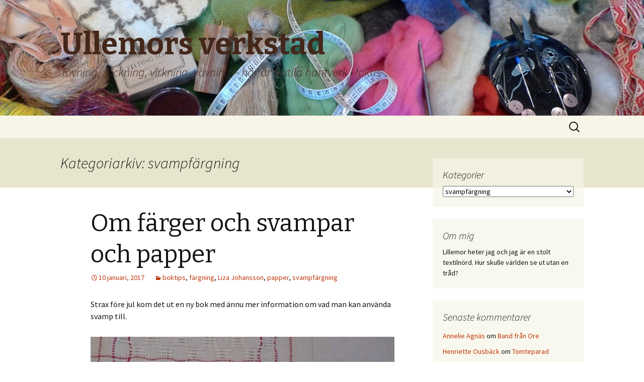

--- FILE ---
content_type: text/html; charset=UTF-8
request_url: http://ullemorsverkstad.se/category/svampfargning/page/2/
body_size: 12757
content:
<!DOCTYPE html>
<!--[if IE 7]>
<html class="ie ie7" lang="sv-SE">
<![endif]-->
<!--[if IE 8]>
<html class="ie ie8" lang="sv-SE">
<![endif]-->
<!--[if !(IE 7) & !(IE 8)]><!-->
<html lang="sv-SE">
<!--<![endif]-->
<head>
	<meta charset="UTF-8">
	<meta name="viewport" content="width=device-width">
	<title>svampfärgning | Ullemors verkstad | Sida 2</title>
	<link rel="profile" href="https://gmpg.org/xfn/11">
	<link rel="pingback" href="http://ullemorsverkstad.se/xmlrpc.php">
	<!--[if lt IE 9]>
	<script src="http://ullemorsverkstad.se/wp-content/themes/twentythirteen/js/html5.js?ver=3.7.0"></script>
	<![endif]-->
	<meta name='robots' content='max-image-preview:large' />
<link rel='dns-prefetch' href='//platform-api.sharethis.com' />
<link rel='dns-prefetch' href='//fonts.googleapis.com' />
<link rel='dns-prefetch' href='//s.w.org' />
<link href='https://fonts.gstatic.com' crossorigin rel='preconnect' />
<link rel="alternate" type="application/rss+xml" title="Ullemors verkstad &raquo; flöde" href="http://ullemorsverkstad.se/feed/" />
<link rel="alternate" type="application/rss+xml" title="Ullemors verkstad &raquo; kommentarsflöde" href="http://ullemorsverkstad.se/comments/feed/" />
<link rel="alternate" type="application/rss+xml" title="Ullemors verkstad &raquo; svampfärgning kategoriflöde" href="http://ullemorsverkstad.se/category/svampfargning/feed/" />
		<!-- This site uses the Google Analytics by ExactMetrics plugin v6.7.0 - Using Analytics tracking - https://www.exactmetrics.com/ -->
		<!-- Note: ExactMetrics is not currently configured on this site. The site owner needs to authenticate with Google Analytics in the ExactMetrics settings panel. -->
					<!-- No UA code set -->
				<!-- / Google Analytics by ExactMetrics -->
				<script>
			window._wpemojiSettings = {"baseUrl":"https:\/\/s.w.org\/images\/core\/emoji\/13.0.1\/72x72\/","ext":".png","svgUrl":"https:\/\/s.w.org\/images\/core\/emoji\/13.0.1\/svg\/","svgExt":".svg","source":{"concatemoji":"http:\/\/ullemorsverkstad.se\/wp-includes\/js\/wp-emoji-release.min.js?ver=5.7.14"}};
			!function(e,a,t){var n,r,o,i=a.createElement("canvas"),p=i.getContext&&i.getContext("2d");function s(e,t){var a=String.fromCharCode;p.clearRect(0,0,i.width,i.height),p.fillText(a.apply(this,e),0,0);e=i.toDataURL();return p.clearRect(0,0,i.width,i.height),p.fillText(a.apply(this,t),0,0),e===i.toDataURL()}function c(e){var t=a.createElement("script");t.src=e,t.defer=t.type="text/javascript",a.getElementsByTagName("head")[0].appendChild(t)}for(o=Array("flag","emoji"),t.supports={everything:!0,everythingExceptFlag:!0},r=0;r<o.length;r++)t.supports[o[r]]=function(e){if(!p||!p.fillText)return!1;switch(p.textBaseline="top",p.font="600 32px Arial",e){case"flag":return s([127987,65039,8205,9895,65039],[127987,65039,8203,9895,65039])?!1:!s([55356,56826,55356,56819],[55356,56826,8203,55356,56819])&&!s([55356,57332,56128,56423,56128,56418,56128,56421,56128,56430,56128,56423,56128,56447],[55356,57332,8203,56128,56423,8203,56128,56418,8203,56128,56421,8203,56128,56430,8203,56128,56423,8203,56128,56447]);case"emoji":return!s([55357,56424,8205,55356,57212],[55357,56424,8203,55356,57212])}return!1}(o[r]),t.supports.everything=t.supports.everything&&t.supports[o[r]],"flag"!==o[r]&&(t.supports.everythingExceptFlag=t.supports.everythingExceptFlag&&t.supports[o[r]]);t.supports.everythingExceptFlag=t.supports.everythingExceptFlag&&!t.supports.flag,t.DOMReady=!1,t.readyCallback=function(){t.DOMReady=!0},t.supports.everything||(n=function(){t.readyCallback()},a.addEventListener?(a.addEventListener("DOMContentLoaded",n,!1),e.addEventListener("load",n,!1)):(e.attachEvent("onload",n),a.attachEvent("onreadystatechange",function(){"complete"===a.readyState&&t.readyCallback()})),(n=t.source||{}).concatemoji?c(n.concatemoji):n.wpemoji&&n.twemoji&&(c(n.twemoji),c(n.wpemoji)))}(window,document,window._wpemojiSettings);
		</script>
		<style>
img.wp-smiley,
img.emoji {
	display: inline !important;
	border: none !important;
	box-shadow: none !important;
	height: 1em !important;
	width: 1em !important;
	margin: 0 .07em !important;
	vertical-align: -0.1em !important;
	background: none !important;
	padding: 0 !important;
}
</style>
	<link rel='stylesheet' id='wp-block-library-css'  href='http://ullemorsverkstad.se/wp-includes/css/dist/block-library/style.min.css?ver=5.7.14' media='all' />
<link rel='stylesheet' id='wp-block-library-theme-css'  href='http://ullemorsverkstad.se/wp-includes/css/dist/block-library/theme.min.css?ver=5.7.14' media='all' />
<link rel='stylesheet' id='twentythirteen-fonts-css'  href='https://fonts.googleapis.com/css?family=Source+Sans+Pro%3A300%2C400%2C700%2C300italic%2C400italic%2C700italic%7CBitter%3A400%2C700&#038;subset=latin%2Clatin-ext&#038;display=fallback' media='all' />
<link rel='stylesheet' id='genericons-css'  href='http://ullemorsverkstad.se/wp-content/themes/twentythirteen/genericons/genericons.css?ver=3.0.3' media='all' />
<link rel='stylesheet' id='twentythirteen-style-css'  href='http://ullemorsverkstad.se/wp-content/themes/twentythirteen/style.css?ver=20201208' media='all' />
<link rel='stylesheet' id='twentythirteen-block-style-css'  href='http://ullemorsverkstad.se/wp-content/themes/twentythirteen/css/blocks.css?ver=20190102' media='all' />
<!--[if lt IE 9]>
<link rel='stylesheet' id='twentythirteen-ie-css'  href='http://ullemorsverkstad.se/wp-content/themes/twentythirteen/css/ie.css?ver=20150214' media='all' />
<![endif]-->
<script src='http://ullemorsverkstad.se/wp-includes/js/jquery/jquery.min.js?ver=3.5.1' id='jquery-core-js'></script>
<script src='http://ullemorsverkstad.se/wp-includes/js/jquery/jquery-migrate.min.js?ver=3.3.2' id='jquery-migrate-js'></script>
<script src='//platform-api.sharethis.com/js/sharethis.js#product=ga&#038;property=5aad3a8ab338830013654dae' id='googleanalytics-platform-sharethis-js'></script>
<link rel="https://api.w.org/" href="http://ullemorsverkstad.se/wp-json/" /><link rel="alternate" type="application/json" href="http://ullemorsverkstad.se/wp-json/wp/v2/categories/215" /><link rel="EditURI" type="application/rsd+xml" title="RSD" href="http://ullemorsverkstad.se/xmlrpc.php?rsd" />
<link rel="wlwmanifest" type="application/wlwmanifest+xml" href="http://ullemorsverkstad.se/wp-includes/wlwmanifest.xml" /> 
<meta name="generator" content="WordPress 5.7.14" />
<style>.recentcomments a{display:inline !important;padding:0 !important;margin:0 !important;}</style><script>
(function() {
	(function (i, s, o, g, r, a, m) {
		i['GoogleAnalyticsObject'] = r;
		i[r] = i[r] || function () {
				(i[r].q = i[r].q || []).push(arguments)
			}, i[r].l = 1 * new Date();
		a = s.createElement(o),
			m = s.getElementsByTagName(o)[0];
		a.async = 1;
		a.src = g;
		m.parentNode.insertBefore(a, m)
	})(window, document, 'script', 'https://google-analytics.com/analytics.js', 'ga');

	ga('create', 'UA-43584120-1', 'auto');
			ga('send', 'pageview');
	})();
</script>
	<style type="text/css" id="twentythirteen-header-css">
		.site-header {
		background: url(http://ullemorsverkstad.se/wp-content/uploads/2013/08/cropped-P1020291.jpg) no-repeat scroll top;
		background-size: 1600px auto;
	}
	@media (max-width: 767px) {
		.site-header {
			background-size: 768px auto;
		}
	}
	@media (max-width: 359px) {
		.site-header {
			background-size: 360px auto;
		}
	}
				.site-title,
		.site-description {
			color: #44271a;
		}
		</style>
	</head>

<body class="archive paged category category-svampfargning category-215 wp-embed-responsive paged-2 category-paged-2 single-author sidebar">
		<div id="page" class="hfeed site">
		<header id="masthead" class="site-header" role="banner">
			<a class="home-link" href="http://ullemorsverkstad.se/" title="Ullemors verkstad" rel="home">
				<h1 class="site-title">Ullemors verkstad</h1>
				<h2 class="site-description">Tovning, stickning, virkning, vävning &#8211; här är textila hantverk i fokus</h2>
			</a>

			<div id="navbar" class="navbar">
				<nav id="site-navigation" class="navigation main-navigation" role="navigation">
					<button class="menu-toggle">Meny</button>
					<a class="screen-reader-text skip-link" href="#content" title="Hoppa till innehåll">Hoppa till innehåll</a>
					<div id="primary-menu" class="nav-menu"></div>
					<form role="search" method="get" class="search-form" action="http://ullemorsverkstad.se/">
				<label>
					<span class="screen-reader-text">Sök efter:</span>
					<input type="search" class="search-field" placeholder="Sök &hellip;" value="" name="s" />
				</label>
				<input type="submit" class="search-submit" value="Sök" />
			</form>				</nav><!-- #site-navigation -->
			</div><!-- #navbar -->
		</header><!-- #masthead -->

		<div id="main" class="site-main">

	<div id="primary" class="content-area">
		<div id="content" class="site-content" role="main">

					<header class="archive-header">
				<h1 class="archive-title">
				Kategoriarkiv: svampfärgning				</h1>

							</header><!-- .archive-header -->

							
<article id="post-1272" class="post-1272 post type-post status-publish format-standard hentry category-boktips category-fargning category-liza-johansson category-papper category-svampfargning">
	<header class="entry-header">
		
				<h1 class="entry-title">
			<a href="http://ullemorsverkstad.se/om-farger-och-svampar-och-papper/" rel="bookmark">Om färger och svampar och papper</a>
		</h1>
		
		<div class="entry-meta">
			<span class="date"><a href="http://ullemorsverkstad.se/om-farger-och-svampar-och-papper/" title="Permanent länk till Om färger och svampar och papper" rel="bookmark"><time class="entry-date" datetime="2017-01-10T12:35:20+01:00">10 januari, 2017</time></a></span><span class="categories-links"><a href="http://ullemorsverkstad.se/category/boktips/" rel="category tag">boktips</a>, <a href="http://ullemorsverkstad.se/category/fargning/" rel="category tag">färgning</a>, <a href="http://ullemorsverkstad.se/category/liza-johansson/" rel="category tag">Liza Johansson</a>, <a href="http://ullemorsverkstad.se/category/papper/" rel="category tag">papper</a>, <a href="http://ullemorsverkstad.se/category/svampfargning/" rel="category tag">svampfärgning</a></span><span class="author vcard"><a class="url fn n" href="http://ullemorsverkstad.se/author/ullemor/" title="Visa alla inlägg av Lillemor Larsson-Haga" rel="author">Lillemor Larsson-Haga</a></span>					</div><!-- .entry-meta -->
	</header><!-- .entry-header -->

		<div class="entry-content">
		<p>Strax före jul kom det ut en ny bok med ännu mer information om vad man kan använda svamp till.&nbsp;</p>
<p><a href="http://ullemorsverkstad.se/wp-content/uploads/2017/01/img_2100.jpg"><img loading="lazy" src="http://ullemorsverkstad.se/wp-content/uploads/2017/01/img_2100.jpg" alt="" width="818" height="960" class="alignnone size-full wp-image-1271" srcset="http://ullemorsverkstad.se/wp-content/uploads/2017/01/img_2100.jpg 818w, http://ullemorsverkstad.se/wp-content/uploads/2017/01/img_2100-256x300.jpg 256w, http://ullemorsverkstad.se/wp-content/uploads/2017/01/img_2100-768x901.jpg 768w" sizes="(max-width: 818px) 100vw, 818px" /></a><br />
Boken heter som synes Pigment &amp; papper av svamp och är skriven av Liza Johansson. Hon är svampkonsulent och konstnär vid sidan av sitt arbete som laboratorieassistent, om jag förstått saken rätt. Här redovisar Liza Johansson sina försök med att utvinna färgpigment ur svampar, och dessutom försöken med att omvandla vissa svampar till papper. Svamparnas värld är stor och till många delar ännu helt okänd, vilket väl beror på att så mycket av deras verksamhet sker i det fördolda, under markytan. Det som vi människor ser ute i markerna är ju enbart deras tillfälliga fruktkroppar. Under våra fötter arbetar svampens mycelier med hemlighetsfulla processer, omvandligar av ämnen till näring för dem och utvidgning av territorierna. &nbsp;</p>
<p>Färgning av garn berörs enbart i förbigående, och det finns ju annan litteratur som tar upp det ämnet. I första delen av boken visas, förutom bilder på de svampar som använts, flera metoder för att utvinna färgpigment ur svampen. Det visas också många exempel på hur pigmenten används och vilka härdigheter de har. Andra delen koncentrerar sig på de svampar, främst tickor, som kan användas till att göra papper av. Allt redovisas med många fina bilder, tydliga anvisningar och recept, så det är bara att sätta igång.&nbsp;</p>
<p>Hela boken genomsyras av upptäckarglädje och entusiasm. Man riktigt känna hur skogen doftar och riset prasslar när man böjer sig ner och gör sina fynd. Även de konstnärliga resultat som visas gör klart för läsaren att det finns en stor utvecklingspotential hos dessa organismer, som ju faktiskt är varken växter eller djur. Boken finns att köpa hos Adlibris, Bokus, CDON eller förlaget Vulkan. Och ja, jag rekommenderar den.&nbsp;</p>
	</div><!-- .entry-content -->
	
	<footer class="entry-meta">
					<div class="comments-link">
				<a href="http://ullemorsverkstad.se/om-farger-och-svampar-och-papper/#respond"><span class="leave-reply">Lämna en kommentar</span></a>			</div><!-- .comments-link -->
		
			</footer><!-- .entry-meta -->
</article><!-- #post -->
							
<article id="post-1223" class="post-1223 post type-post status-publish format-standard hentry category-svampfargning category-ticka category-ull">
	<header class="entry-header">
		
				<h1 class="entry-title">
			<a href="http://ullemorsverkstad.se/aventyr-med-ticka/" rel="bookmark">Äventyr med ticka</a>
		</h1>
		
		<div class="entry-meta">
			<span class="date"><a href="http://ullemorsverkstad.se/aventyr-med-ticka/" title="Permanent länk till Äventyr med ticka" rel="bookmark"><time class="entry-date" datetime="2016-09-29T16:49:54+02:00">29 september, 2016</time></a></span><span class="categories-links"><a href="http://ullemorsverkstad.se/category/svampfargning/" rel="category tag">svampfärgning</a>, <a href="http://ullemorsverkstad.se/category/ticka/" rel="category tag">ticka</a>, <a href="http://ullemorsverkstad.se/category/ull/" rel="category tag">Ull</a></span><span class="author vcard"><a class="url fn n" href="http://ullemorsverkstad.se/author/ullemor/" title="Visa alla inlägg av Lillemor Larsson-Haga" rel="author">Lillemor Larsson-Haga</a></span>					</div><!-- .entry-meta -->
	</header><!-- .entry-header -->

		<div class="entry-content">
		<p>Jag hade anledning att åka till norra Roslagen och där sprang jag på några tickor i gräset hos mina värdar. De växte på en gammal stubbe av ask.&nbsp;</p>
<p><a href="http://ullemorsverkstad.se/wp-content/uploads/2016/09/img_2012.jpg"><img loading="lazy" src="http://ullemorsverkstad.se/wp-content/uploads/2016/09/img_2012.jpg" alt="" width="959" height="696" class="alignnone size-full wp-image-1220" srcset="http://ullemorsverkstad.se/wp-content/uploads/2016/09/img_2012.jpg 959w, http://ullemorsverkstad.se/wp-content/uploads/2016/09/img_2012-300x218.jpg 300w, http://ullemorsverkstad.se/wp-content/uploads/2016/09/img_2012-768x557.jpg 768w" sizes="(max-width: 959px) 100vw, 959px" /></a></p>
<p>Min snälla värd tog till både yxa och såg för att kunna befria tickan från gamla hårda trärester. Jag har ingen aning om vad det var för sorts ticka. Kanske någon läsare kan identifiera? Men jag misstänkte att det kunde bli brun eller gul färg från den.&nbsp;</p>
<p>Väl hemma fördelade jag tickan i såna här bitar först, med tanke på köra den i matberedaren.&nbsp;</p>
<p><a href="http://ullemorsverkstad.se/wp-content/uploads/2016/09/img_2013.jpg"><img loading="lazy" src="http://ullemorsverkstad.se/wp-content/uploads/2016/09/img_2013.jpg" alt="" width="958" height="640" class="alignnone size-full wp-image-1221" srcset="http://ullemorsverkstad.se/wp-content/uploads/2016/09/img_2013.jpg 958w, http://ullemorsverkstad.se/wp-content/uploads/2016/09/img_2013-300x200.jpg 300w, http://ullemorsverkstad.se/wp-content/uploads/2016/09/img_2013-768x513.jpg 768w" sizes="(max-width: 958px) 100vw, 958px" /></a><br />
Men då dog den, apparaten. Totalt. Så jag fick sitta med sekatör och klippa upp den i bitar, samtidigt med tv-tittandet. Ungefär som att klippa i gummi. Det gick ganska bra, jag klippte mig i fingrarna två gånger bara.&nbsp;</p>
<p>Sedan gjorde jag som jag brukar, kokade ur de blötlagda smådelarna. Men jag la dem i en gammal strumpa först, för att inte få små mycket skräp i garnet. Jag färgade en stor härva grått garn och två småhärvor. Resultatet ses nedan.&nbsp;</p>
<p><a href="http://ullemorsverkstad.se/wp-content/uploads/2016/09/img_2014.jpg"><img loading="lazy" src="http://ullemorsverkstad.se/wp-content/uploads/2016/09/img_2014.jpg" alt="" width="546" height="640" class="alignnone size-full wp-image-1222" srcset="http://ullemorsverkstad.se/wp-content/uploads/2016/09/img_2014.jpg 546w, http://ullemorsverkstad.se/wp-content/uploads/2016/09/img_2014-256x300.jpg 256w" sizes="(max-width: 546px) 100vw, 546px" /></a><br />
Den grå härvan, som var betad enbart med alun, ligger underst. De små härvorna är betade med både alun och vinsten. Den övre är den färg som tickan gav, den undre är efterbehandlad med kopparskrotsvatten.&nbsp;</p>
<p>Så kan det gå, efter flera prövningar!&nbsp;</p>
	</div><!-- .entry-content -->
	
	<footer class="entry-meta">
					<div class="comments-link">
				<a href="http://ullemorsverkstad.se/aventyr-med-ticka/#comments">Visa alla 3 kommentarer</a>			</div><!-- .comments-link -->
		
			</footer><!-- .entry-meta -->
</article><!-- #post -->
			
					<nav class="navigation paging-navigation" role="navigation">
		<h1 class="screen-reader-text">Inläggsnavigering</h1>
		<div class="nav-links">

			
						<div class="nav-next"><a href="http://ullemorsverkstad.se/category/svampfargning/" >Nyare inlägg <span class="meta-nav">&rarr;</span></a></div>
			
		</div><!-- .nav-links -->
	</nav><!-- .navigation -->
		
		
		</div><!-- #content -->
	</div><!-- #primary -->

	<div id="tertiary" class="sidebar-container" role="complementary">
		<div class="sidebar-inner">
			<div class="widget-area">
				<aside id="categories-2" class="widget widget_categories"><h3 class="widget-title">Kategorier</h3><form action="http://ullemorsverkstad.se" method="get"><label class="screen-reader-text" for="cat">Kategorier</label><select  name='cat' id='cat' class='postform' >
	<option value='-1'>Välj kategori</option>
	<option class="level-0" value="339">6th Riga International Textile and Fiber Art Triennal</option>
	<option class="level-0" value="262">älggräs</option>
	<option class="level-0" value="307">Alice Lund Textilier</option>
	<option class="level-0" value="82">alpacka</option>
	<option class="level-0" value="122">anemon</option>
	<option class="level-0" value="303">Anita Swahn</option>
	<option class="level-0" value="241">Ann Ahlbom Sundqvist</option>
	<option class="level-0" value="254">Anna Sjons Nilsson</option>
	<option class="level-0" value="133">annatto</option>
	<option class="level-0" value="435">applikation</option>
	<option class="level-0" value="57">arashi</option>
	<option class="level-0" value="243">Artipelag</option>
	<option class="level-0" value="375">Ateljé Huskroken</option>
	<option class="level-0" value="50">återvinning</option>
	<option class="level-0" value="144">ättika</option>
	<option class="level-0" value="154">avokado</option>
	<option class="level-0" value="180">avtryck</option>
	<option class="level-0" value="415">Ayedin Ronaghi</option>
	<option class="level-0" value="98">bandgrind</option>
	<option class="level-0" value="77">bandvävning</option>
	<option class="level-0" value="208">batik</option>
	<option class="level-0" value="191">Båvens Spinnhus AB</option>
	<option class="level-0" value="47">bereda ylletyg</option>
	<option class="level-0" value="92">Bergianska</option>
	<option class="level-0" value="328">Bettina Wingolf</option>
	<option class="level-0" value="125">bildvävning</option>
	<option class="level-0" value="249">björk</option>
	<option class="level-0" value="175">Björkaskelut</option>
	<option class="level-0" value="214">björklöv</option>
	<option class="level-0" value="441">blå bresilja</option>
	<option class="level-0" value="70">blåtryck</option>
	<option class="level-0" value="140">blodamarant</option>
	<option class="level-0" value="287">böcker</option>
	<option class="level-0" value="359">bogolanfini</option>
	<option class="level-0" value="55">boktips</option>
	<option class="level-0" value="59">bomull</option>
	<option class="level-0" value="427">bomullstyg</option>
	<option class="level-0" value="76">brickband</option>
	<option class="level-0" value="279">Brita Been</option>
	<option class="level-0" value="416">Britta Marakatt-Labba</option>
	<option class="level-0" value="24">Broderat</option>
	<option class="level-0" value="66">broderi</option>
	<option class="level-0" value="112">brudvantar</option>
	<option class="level-0" value="398">Brunskogs hembygdsgård</option>
	<option class="level-0" value="219">buddleia</option>
	<option class="level-0" value="91">bundet broderi</option>
	<option class="level-0" value="257">Camilla C Hickman</option>
	<option class="level-0" value="240">Camilla Skorup</option>
	<option class="level-0" value="388">Celia B Dackenberg</option>
	<option class="level-0" value="248">Charles Rennie Mackintosh</option>
	<option class="level-0" value="352">Christine Sawyer</option>
	<option class="level-0" value="184">clementinskal</option>
	<option class="level-0" value="101">craftivism</option>
	<option class="level-0" value="308">Dalarnas Museum</option>
	<option class="level-0" value="391">delsbotröjor</option>
	<option class="level-0" value="354">den runda filten</option>
	<option class="level-0" value="99">DIY</option>
	<option class="level-0" value="387">docka</option>
	<option class="level-0" value="253">Douglas Luhanko</option>
	<option class="level-0" value="440">duk</option>
	<option class="level-0" value="365">easypiece</option>
	<option class="level-0" value="111">eco-print</option>
	<option class="level-0" value="338">efterbad</option>
	<option class="level-0" value="348">Egla Ganda Bogdanié</option>
	<option class="level-0" value="368">ekollon</option>
	<option class="level-0" value="258">Elisabet Jansson</option>
	<option class="level-0" value="298">Elizabet Christiansson</option>
	<option class="level-0" value="195">elkabel</option>
	<option class="level-0" value="115">entrelac</option>
	<option class="level-0" value="256">Erik Torstensson</option>
	<option class="level-0" value="344">Erika Pedak</option>
	<option class="level-0" value="295">estniskt mönster</option>
	<option class="level-0" value="107">eukalyptus</option>
	<option class="level-0" value="238">Eva Ek-Schaeffer</option>
	<option class="level-0" value="271">Faig Ahmed</option>
	<option class="level-0" value="68">får</option>
	<option class="level-0" value="80">fårfesten i Kil</option>
	<option class="level-0" value="268">Färgargården</option>
	<option class="level-0" value="337">färgkulla</option>
	<option class="level-0" value="6">färgning</option>
	<option class="level-0" value="419">färgreseda</option>
	<option class="level-0" value="319">färgväxter</option>
	<option class="level-0" value="176">Feltro</option>
	<option class="level-0" value="204">fiber art</option>
	<option class="level-0" value="309">Fiber Space Gallery</option>
	<option class="level-0" value="372">Fiberspace Gallery</option>
	<option class="level-0" value="192">fibrer</option>
	<option class="level-0" value="51">filt</option>
	<option class="level-0" value="2">Filtning</option>
	<option class="level-0" value="61">filtning</option>
	<option class="level-0" value="274">fjällig taggsvamp</option>
	<option class="level-0" value="412">flossa</option>
	<option class="level-0" value="423">folkdräkt</option>
	<option class="level-0" value="186">folkkonst</option>
	<option class="level-0" value="237">frivirkning</option>
	<option class="level-0" value="169">galleri</option>
	<option class="level-0" value="396">Gammelstan</option>
	<option class="level-0" value="399">Gammelvala</option>
	<option class="level-0" value="196">Garde Robe</option>
	<option class="level-0" value="382">garnaktivism</option>
	<option class="level-0" value="100">gerillaslöjd</option>
	<option class="level-0" value="246">Glasgow</option>
	<option class="level-0" value="411">gobeläng</option>
	<option class="level-0" value="321">Godegårds säteri</option>
	<option class="level-0" value="121">granatäpple</option>
	<option class="level-0" value="165">granris</option>
	<option class="level-0" value="132">gräslök</option>
	<option class="level-0" value="95">gullris</option>
	<option class="level-0" value="239">Gunilla Nillan Holmgren</option>
	<option class="level-0" value="129">gurkmeja</option>
	<option class="level-0" value="401">halm</option>
	<option class="level-0" value="402">halmkrona</option>
	<option class="level-0" value="96">halsband</option>
	<option class="level-0" value="83">halsduk</option>
	<option class="level-0" value="356">hampa</option>
	<option class="level-0" value="294">hampagarn</option>
	<option class="level-0" value="374">handsytt</option>
	<option class="level-0" value="288">handväska</option>
	<option class="level-0" value="425">handvävt</option>
	<option class="level-0" value="363">Hannah Bass Needlepoint</option>
	<option class="level-0" value="276">hapa-zome</option>
	<option class="level-0" value="126">Harrania</option>
	<option class="level-0" value="118">hattar</option>
	<option class="level-0" value="306">Helena Hernmarck</option>
	<option class="level-0" value="207">Helene Hortlund</option>
	<option class="level-0" value="223">Hélène Magnússon</option>
	<option class="level-0" value="397">hembygdsgård</option>
	<option class="level-0" value="167">hemslöjd</option>
	<option class="level-0" value="439">Henriette Ousbäck</option>
	<option class="level-0" value="102">hönsestrick</option>
	<option class="level-0" value="353">Hsien Jung Hsieh</option>
	<option class="level-0" value="385">HV galleri</option>
	<option class="level-0" value="316">Ida Wessel</option>
	<option class="level-0" value="226">ikat</option>
	<option class="level-0" value="67">indigo</option>
	<option class="level-0" value="297">Ingela Friedner</option>
	<option class="level-0" value="343">Ingrida Suna</option>
	<option class="level-0" value="413">inplock</option>
	<option class="level-0" value="369">inspiration</option>
	<option class="level-0" value="275">japansk indigo</option>
	<option class="level-0" value="123">järn</option>
	<option class="level-0" value="350">Jennie McMillen</option>
	<option class="level-0" value="69">Jokkmokk</option>
	<option class="level-0" value="342">Jon EriC Riis</option>
	<option class="level-0" value="437">julduk</option>
	<option class="level-0" value="380">Just Africa</option>
	<option class="level-0" value="361">Just Afrika</option>
	<option class="level-0" value="282">Kadi Pajupuu</option>
	<option class="level-0" value="264">kaffeduk</option>
	<option class="level-0" value="255">Kajsa Forsberg</option>
	<option class="level-0" value="220">kallfärgning</option>
	<option class="level-0" value="225">kanadensiskt gullris</option>
	<option class="level-0" value="313">Karolina Keyzer</option>
	<option class="level-0" value="434">kasai velvet</option>
	<option class="level-0" value="314">Katarina Brieditis</option>
	<option class="level-0" value="310">Katarina Evans</option>
	<option class="level-0" value="392">Katarina Jönsson Norling</option>
	<option class="level-0" value="318">Katja Pettersson</option>
	<option class="level-0" value="336">kermesbär</option>
	<option class="level-0" value="320">Kerstin Ljungqvist</option>
	<option class="level-0" value="252">Kerstin Neumüller</option>
	<option class="level-0" value="88">Kiasma</option>
	<option class="level-0" value="156">kimono</option>
	<option class="level-0" value="200">kirskål</option>
	<option class="level-0" value="90">kläder</option>
	<option class="level-0" value="75">knappar</option>
	<option class="level-0" value="267">knutsöm</option>
	<option class="level-0" value="158">konst</option>
	<option class="level-0" value="114">kontstickning</option>
	<option class="level-0" value="134">koppar</option>
	<option class="level-0" value="194">korg</option>
	<option class="level-0" value="293">korgflätning</option>
	<option class="level-0" value="245">korsstygn</option>
	<option class="level-0" value="85">koschenill</option>
	<option class="level-0" value="38">krapp</option>
	<option class="level-0" value="373">Kristina Skantze</option>
	<option class="level-0" value="30">krokning</option>
	<option class="level-0" value="54">kumo</option>
	<option class="level-0" value="63">kurser</option>
	<option class="level-0" value="56">kypfärg</option>
	<option class="level-0" value="78">lagning</option>
	<option class="level-0" value="235">lappat och lagat</option>
	<option class="level-0" value="426">lappteknik</option>
	<option class="level-0" value="244">Lars Wallin</option>
	<option class="level-0" value="65">lästips</option>
	<option class="level-0" value="331">Lata pigan</option>
	<option class="level-0" value="414">lavfärgning</option>
	<option class="level-0" value="259">Lena Hellström</option>
	<option class="level-0" value="229">lera</option>
	<option class="level-0" value="60">levafix</option>
	<option class="level-0" value="417">Leyun Wang</option>
	<option class="level-0" value="222">lila morot</option>
	<option class="level-0" value="89">Liljevalchs</option>
	<option class="level-0" value="430">Limmodesign</option>
	<option class="level-0" value="347">Lina Jonikè</option>
	<option class="level-0" value="203">lingarn</option>
	<option class="level-0" value="418">Linnéa Sjöberg</option>
	<option class="level-0" value="421">linnetyg</option>
	<option class="level-0" value="199">Linodlarföreningen Fransåker</option>
	<option class="level-0" value="182">linoleumtryck</option>
	<option class="level-0" value="261">Lisa Brunnegård</option>
	<option class="level-0" value="174">Lisa Johansson</option>
	<option class="level-0" value="433">Lisa Karlsson</option>
	<option class="level-0" value="224">Liza Johansson</option>
	<option class="level-0" value="113">lökskal</option>
	<option class="level-0" value="106">London</option>
	<option class="level-0" value="131">lönn</option>
	<option class="level-0" value="34">loppis</option>
	<option class="level-0" value="211">Lotta Helleberg</option>
	<option class="level-0" value="340">Magdalena Abakanowicz</option>
	<option class="level-0" value="170">makramé</option>
	<option class="level-0" value="330">Målhammar</option>
	<option class="level-0" value="263">malört</option>
	<option class="level-0" value="173">mamma Astrup</option>
	<option class="level-0" value="436">Manne Dahlstedt</option>
	<option class="level-0" value="247">Margaret MacDonald Mackintosh</option>
	<option class="level-0" value="383">Maria Yvell</option>
	<option class="level-0" value="407">Marie Teike</option>
	<option class="level-0" value="104">marknad</option>
	<option class="level-0" value="409">Märta Måås Fjetterström</option>
	<option class="level-0" value="135">maskinstickning</option>
	<option class="level-0" value="5">Material</option>
	<option class="level-0" value="278">Matilda Dominique</option>
	<option class="level-0" value="52">mattor</option>
	<option class="level-0" value="202">mattram</option>
	<option class="level-0" value="189">mattrasor</option>
	<option class="level-0" value="301">Maya Kessler</option>
	<option class="level-0" value="300">Mia Idar</option>
	<option class="level-0" value="260">Mia Olsson</option>
	<option class="level-0" value="376">mikrougnsfärgning</option>
	<option class="level-0" value="393">Mitsue</option>
	<option class="level-0" value="171">molas</option>
	<option class="level-0" value="280">Monica Hallén</option>
	<option class="level-0" value="212">Monika Langwe</option>
	<option class="level-0" value="172">mönsterstickning</option>
	<option class="level-0" value="183">Monthly makers</option>
	<option class="level-0" value="86">morotsblast</option>
	<option class="level-0" value="179">moss-stickning</option>
	<option class="level-0" value="232">mössa</option>
	<option class="level-0" value="429">mössor</option>
	<option class="level-0" value="360">mud cloth</option>
	<option class="level-0" value="272">muddar</option>
	<option class="level-0" value="20">museum</option>
	<option class="level-0" value="284">Mylla Ek</option>
	<option class="level-0" value="79">nålbindning</option>
	<option class="level-0" value="110">nåltovning</option>
	<option class="level-0" value="351">Naomi Vanjiku-Gakunga</option>
	<option class="level-0" value="273">narrkantarell</option>
	<option class="level-0" value="326">nässla</option>
	<option class="level-0" value="408">naturliga färger</option>
	<option class="level-0" value="109">navajovävning</option>
	<option class="level-0" value="119">näverstickning</option>
	<option class="level-0" value="266">öglestygn</option>
	<option class="level-0" value="1">Okategoriserade</option>
	<option class="level-0" value="206">OLEK</option>
	<option class="level-0" value="138">oreband</option>
	<option class="level-0" value="424">oredräkt</option>
	<option class="level-0" value="422">örngott</option>
	<option class="level-0" value="270">Överhogdalstapeten</option>
	<option class="level-0" value="74">pälsbälte</option>
	<option class="level-0" value="159">papper</option>
	<option class="level-0" value="190">paradisäppelträd</option>
	<option class="level-0" value="213">pärlor</option>
	<option class="level-0" value="221">pastareservage</option>
	<option class="level-0" value="403">Per Backman</option>
	<option class="level-0" value="362">petit points</option>
	<option class="level-0" value="366">Petra Holmberg</option>
	<option class="level-0" value="281">Pia Eldin-Lindstén</option>
	<option class="level-0" value="389">Pilgrimstapen</option>
	<option class="level-0" value="71">plattsöm</option>
	<option class="level-0" value="136">poncho</option>
	<option class="level-0" value="370">Postmuseum</option>
	<option class="level-0" value="108">rabarber</option>
	<option class="level-0" value="329">rabarberfrö</option>
	<option class="level-0" value="201">rätstickning</option>
	<option class="level-0" value="364">reflex</option>
	<option class="level-0" value="285">Reiko Sudo</option>
	<option class="level-0" value="290">rep</option>
	<option class="level-0" value="355">reparbete</option>
	<option class="level-0" value="394">repslagning</option>
	<option class="level-0" value="22">Resor</option>
	<option class="level-0" value="286">Rita Parniczky</option>
	<option class="level-0" value="128">rödkål</option>
	<option class="level-0" value="410">rölakan</option>
	<option class="level-0" value="333">rölleka</option>
	<option class="level-0" value="357">rosenmatta</option>
	<option class="level-0" value="142">safflor</option>
	<option class="level-0" value="210">saga</option>
	<option class="level-0" value="299">Sara Casten Carlberg</option>
	<option class="level-0" value="317">Sara Teleman</option>
	<option class="level-0" value="251">sashiko</option>
	<option class="level-0" value="137">Sätergläntan</option>
	<option class="level-0" value="349">Severija Incirauskaite-Krauneviciene</option>
	<option class="level-0" value="341">Sheila Hicks</option>
	<option class="level-0" value="40">shibori</option>
	<option class="level-0" value="39">siden</option>
	<option class="level-0" value="420">silke</option>
	<option class="level-0" value="228">silver</option>
	<option class="level-0" value="395">sisal</option>
	<option class="level-0" value="116">sjal</option>
	<option class="level-0" value="289">sjömaning</option>
	<option class="level-0" value="87">Skansen</option>
	<option class="level-0" value="371">Skapande broderi</option>
	<option class="level-0" value="296">skarvsöm</option>
	<option class="level-0" value="143">skräppa</option>
	<option class="level-0" value="242">skulptur</option>
	<option class="level-0" value="36">slända</option>
	<option class="level-0" value="367">slowcreations</option>
	<option class="level-0" value="269">snärjväv</option>
	<option class="level-0" value="250">snideri</option>
	<option class="level-0" value="334">sock blanket</option>
	<option class="level-0" value="335">socklapp</option>
	<option class="level-0" value="162">sockor</option>
	<option class="level-0" value="161">socktober</option>
	<option class="level-0" value="93">solfärgning</option>
	<option class="level-0" value="209">sömnad</option>
	<option class="level-0" value="187">Sonia Brandes</option>
	<option class="level-0" value="198">Sörmlands läns museum</option>
	<option class="level-0" value="404">Sörmlands museum</option>
	<option class="level-0" value="16">spinneri</option>
	<option class="level-0" value="35">spinning</option>
	<option class="level-0" value="19">spinning jack</option>
	<option class="level-0" value="42">stickbok</option>
	<option class="level-0" value="44">stickhistoria</option>
	<option class="level-0" value="3">Stickning</option>
	<option class="level-0" value="62">stickning</option>
	<option class="level-0" value="265">stjälkstygn</option>
	<option class="level-0" value="94">stockros</option>
	<option class="level-0" value="215" selected="selected">svampfärgning</option>
	<option class="level-0" value="193">svärmors tunga</option>
	<option class="level-0" value="130">svartris</option>
	<option class="level-0" value="431">svartstick</option>
	<option class="level-0" value="322">Svenskt porslinsmuseum</option>
	<option class="level-0" value="105">sybehör</option>
	<option class="level-0" value="97">symaskin</option>
	<option class="level-0" value="312">Synnöve Mork</option>
	<option class="level-0" value="377">syntetfärg</option>
	<option class="level-0" value="178">syrafärger</option>
	<option class="level-0" value="400">sytt</option>
	<option class="level-0" value="327">tagel</option>
	<option class="level-0" value="141">tagetes</option>
	<option class="level-0" value="406">Takao Momiyama</option>
	<option class="level-0" value="168">Tallinn</option>
	<option class="level-0" value="305">Tant Kofta</option>
	<option class="level-0" value="345">Tatjana Aleksandra</option>
	<option class="level-0" value="124">te</option>
	<option class="level-0" value="332">Teda Art Project</option>
	<option class="level-0" value="160">textil intarsia</option>
	<option class="level-0" value="230">textila redskap</option>
	<option class="level-0" value="84">textilhistoria</option>
	<option class="level-0" value="117">textilkonst</option>
	<option class="level-0" value="64">textillänkar</option>
	<option class="level-0" value="323">Textilmuseum Tant Vanja</option>
	<option class="level-0" value="358">The Knitting &amp; Stiching Show</option>
	<option class="level-0" value="216">ticka</option>
	<option class="level-0" value="41">tie-and-dye</option>
	<option class="level-0" value="139">tigeröga</option>
	<option class="level-0" value="302">Tomas Robefelt</option>
	<option class="level-0" value="438">tomtar</option>
	<option class="level-0" value="197">Torekällberget</option>
	<option class="level-0" value="81">tovning</option>
	<option class="level-0" value="188">trä</option>
	<option class="level-0" value="227">trådar</option>
	<option class="level-0" value="291">tränsning</option>
	<option class="level-0" value="283">trasmatta</option>
	<option class="level-0" value="166">tröja</option>
	<option class="level-0" value="217">tubsockor</option>
	<option class="level-0" value="432">tupphalskläde</option>
	<option class="level-0" value="185">turkisk slända</option>
	<option class="level-0" value="164">tuskaft</option>
	<option class="level-0" value="120">tvätt</option>
	<option class="level-0" value="103">tyg</option>
	<option class="level-0" value="325">tygprover</option>
	<option class="level-0" value="181">tygtryck</option>
	<option class="level-0" value="384">tyllbroderi</option>
	<option class="level-0" value="4">Ull</option>
	<option class="level-0" value="45">ull</option>
	<option class="level-0" value="236">ullgarn</option>
	<option class="level-0" value="315">Ulrika Mårtensson</option>
	<option class="level-0" value="386">Upplandsmuseet</option>
	<option class="level-0" value="390">Utmarksmuseet</option>
	<option class="level-0" value="53">utställning</option>
	<option class="level-0" value="46">vadmal</option>
	<option class="level-0" value="233">Vålbergsgarn</option>
	<option class="level-0" value="234">valkning</option>
	<option class="level-0" value="292">valknop</option>
	<option class="level-0" value="304">valnötsblad</option>
	<option class="level-0" value="177">valnötsskal</option>
	<option class="level-0" value="231">vantar</option>
	<option class="level-0" value="72">vargskinnspäls</option>
	<option class="level-0" value="163">varptyngd vävstol</option>
	<option class="level-0" value="157">vass</option>
	<option class="level-0" value="49">vau</option>
	<option class="level-0" value="18">väveri</option>
	<option class="level-0" value="378">vävkurs</option>
	<option class="level-0" value="277">Vävmässa 2017</option>
	<option class="level-0" value="48">vävning</option>
	<option class="level-0" value="381">vävning från Sierra Leone</option>
	<option class="level-0" value="379">vävpärm</option>
	<option class="level-0" value="73">vävsöm</option>
	<option class="level-0" value="17">vävstol</option>
	<option class="level-0" value="152">växtfärgning</option>
	<option class="level-0" value="37">vejde</option>
	<option class="level-0" value="205">Verket</option>
	<option class="level-0" value="405">Veronika Richterová</option>
	<option class="level-0" value="23">Vintagestickning</option>
	<option class="level-0" value="346">Virginija Kirveliene</option>
	<option class="level-0" value="29">virkning</option>
	<option class="level-0" value="15">Wales</option>
	<option class="level-0" value="218">Wålstedts Textilverkstad</option>
	<option class="level-0" value="311">Wanja Djanaieff</option>
	<option class="level-0" value="32">wonderwoolwales</option>
	<option class="level-0" value="324">yllebroderi</option>
	<option class="level-0" value="428">ylletyg</option>
	<option class="level-0" value="58">yoko chiri</option>
</select>
</form>
<script>
/* <![CDATA[ */
(function() {
	var dropdown = document.getElementById( "cat" );
	function onCatChange() {
		if ( dropdown.options[ dropdown.selectedIndex ].value > 0 ) {
			dropdown.parentNode.submit();
		}
	}
	dropdown.onchange = onCatChange;
})();
/* ]]> */
</script>

			</aside><aside id="text-2" class="widget widget_text"><h3 class="widget-title">Om mig</h3>			<div class="textwidget">Lillemor heter jag och jag är en stolt textilnörd. Hur skulle världen se ut utan en tråd? </div>
		</aside><aside id="recent-comments-2" class="widget widget_recent_comments"><h3 class="widget-title">Senaste kommentarer</h3><nav role="navigation" aria-label="Senaste kommentarer"><ul id="recentcomments"><li class="recentcomments"><span class="comment-author-link"><a href='http://gmail..com' rel='external nofollow ugc' class='url'>Annelie Agnäs</a></span> om <a href="http://ullemorsverkstad.se/band-fran-ore/#comment-3414">Band från Ore</a></li><li class="recentcomments"><span class="comment-author-link"><a href='http://henrietteousback.com' rel='external nofollow ugc' class='url'>Henriette Ousbäck</a></span> om <a href="http://ullemorsverkstad.se/tomteparad/#comment-2277">Tomteparad</a></li><li class="recentcomments"><span class="comment-author-link">Anna</span> om <a href="http://ullemorsverkstad.se/farga-ullgarn-med-rodkal/#comment-2177">Färga ullgarn med rödkål</a></li><li class="recentcomments"><span class="comment-author-link"><a href='http://www.ullemorsverkstad.se' rel='external nofollow ugc' class='url'>Lillemor Larsson-Haga</a></span> om <a href="http://ullemorsverkstad.se/band-fran-ore/#comment-2173">Band från Ore</a></li><li class="recentcomments"><span class="comment-author-link"><a href='https://www.nivito.se' rel='external nofollow ugc' class='url'>svart tvålpump</a></span> om <a href="http://ullemorsverkstad.se/farga-med-bla-bresilja/#comment-2141">Färga med blå bresilja</a></li></ul></nav></aside><aside id="search-2" class="widget widget_search"><h3 class="widget-title">Sök i bloggen</h3><form role="search" method="get" class="search-form" action="http://ullemorsverkstad.se/">
				<label>
					<span class="screen-reader-text">Sök efter:</span>
					<input type="search" class="search-field" placeholder="Sök &hellip;" value="" name="s" />
				</label>
				<input type="submit" class="search-submit" value="Sök" />
			</form></aside><aside id="text-4" class="widget widget_text">			<div class="textwidget"><a href="http://wovember.com" target="_Blank" rel="noopener"><img src="http://ullemorsverkstad.se/wp-content/uploads/2014/11/wovemberbutton.jpg"></a></div>
		</aside><aside id="custom_html-2" class="widget_text widget widget_custom_html"><h3 class="widget-title">Bloggar jag läser</h3><div class="textwidget custom-html-widget"><ul>
<li><a href="http://mariasgarnhandelser.blogspot.se" target="_blank" rel="noopener">Marias garnhändelser</a></li>

<li><a href="http://varmlandsfar.se/" target="_blank" rel="noopener">Värmlandsfår</a></li>

<li><a href="https://mormorhadestil.se/" target="_blank" rel="noopener">Mormor hade stil</a></li>

<li><a href="http://kerstinlofgren.blogspot.se" target="_blank" rel="noopener">Där framme i Ölserud</a></li>

<li><a href="http://katedaviesdesigns.com" target="_blank" rel="noopener">Kate Davies designs</a></li>

<li><a href="http://textilepractice.wordpress.com" target="_blank" rel="noopener">Textile practice</a></li>

<li><a href="http://meningsbyggnad.wordpress.com" target="_blank" rel="noopener">Marias meningsbyggnad</a></li>

<li><a href="http://textilainslag.wordpress.com" target="_blank" rel="noopener">Textila inslag</a></li>

<li><a href="http://knitting-and-so-on.blogspot.se" target="_blank" rel="noopener">Knitting and so on</a></li>

<li><a href="http://mittuniversum.wordpress.com" target="_blank" rel="noopener">Mitt universum</a></li>

<li><a href="http://faleartut.blogspot.se" target="_blank" rel="noopener">Fale artut</a></li>

<li><a href="http://www.yarnharlot.ca/blog" target="_blank" rel="noopener">yarnharlot</a></li>

<li><a href="http://www.ganseys.com" target="_blank" rel="noopener">Gansey Nation</a></li>

</ul></div></aside><aside id="archives-2" class="widget widget_archive"><h3 class="widget-title">Arkiv</h3><nav role="navigation" aria-label="Arkiv">
			<ul>
					<li><a href='http://ullemorsverkstad.se/2021/01/'>januari 2021</a></li>
	<li><a href='http://ullemorsverkstad.se/2020/12/'>december 2020</a></li>
	<li><a href='http://ullemorsverkstad.se/2020/11/'>november 2020</a></li>
	<li><a href='http://ullemorsverkstad.se/2020/10/'>oktober 2020</a></li>
	<li><a href='http://ullemorsverkstad.se/2020/09/'>september 2020</a></li>
	<li><a href='http://ullemorsverkstad.se/2020/07/'>juli 2020</a></li>
	<li><a href='http://ullemorsverkstad.se/2020/06/'>juni 2020</a></li>
	<li><a href='http://ullemorsverkstad.se/2020/05/'>maj 2020</a></li>
	<li><a href='http://ullemorsverkstad.se/2020/04/'>april 2020</a></li>
	<li><a href='http://ullemorsverkstad.se/2020/03/'>mars 2020</a></li>
	<li><a href='http://ullemorsverkstad.se/2020/02/'>februari 2020</a></li>
	<li><a href='http://ullemorsverkstad.se/2020/01/'>januari 2020</a></li>
	<li><a href='http://ullemorsverkstad.se/2019/12/'>december 2019</a></li>
	<li><a href='http://ullemorsverkstad.se/2019/11/'>november 2019</a></li>
	<li><a href='http://ullemorsverkstad.se/2019/10/'>oktober 2019</a></li>
	<li><a href='http://ullemorsverkstad.se/2019/09/'>september 2019</a></li>
	<li><a href='http://ullemorsverkstad.se/2019/08/'>augusti 2019</a></li>
	<li><a href='http://ullemorsverkstad.se/2019/07/'>juli 2019</a></li>
	<li><a href='http://ullemorsverkstad.se/2019/06/'>juni 2019</a></li>
	<li><a href='http://ullemorsverkstad.se/2019/05/'>maj 2019</a></li>
	<li><a href='http://ullemorsverkstad.se/2019/04/'>april 2019</a></li>
	<li><a href='http://ullemorsverkstad.se/2019/03/'>mars 2019</a></li>
	<li><a href='http://ullemorsverkstad.se/2019/02/'>februari 2019</a></li>
	<li><a href='http://ullemorsverkstad.se/2019/01/'>januari 2019</a></li>
	<li><a href='http://ullemorsverkstad.se/2018/11/'>november 2018</a></li>
	<li><a href='http://ullemorsverkstad.se/2018/10/'>oktober 2018</a></li>
	<li><a href='http://ullemorsverkstad.se/2018/09/'>september 2018</a></li>
	<li><a href='http://ullemorsverkstad.se/2018/08/'>augusti 2018</a></li>
	<li><a href='http://ullemorsverkstad.se/2018/07/'>juli 2018</a></li>
	<li><a href='http://ullemorsverkstad.se/2018/06/'>juni 2018</a></li>
	<li><a href='http://ullemorsverkstad.se/2018/05/'>maj 2018</a></li>
	<li><a href='http://ullemorsverkstad.se/2018/04/'>april 2018</a></li>
	<li><a href='http://ullemorsverkstad.se/2018/03/'>mars 2018</a></li>
	<li><a href='http://ullemorsverkstad.se/2018/02/'>februari 2018</a></li>
	<li><a href='http://ullemorsverkstad.se/2018/01/'>januari 2018</a></li>
	<li><a href='http://ullemorsverkstad.se/2017/11/'>november 2017</a></li>
	<li><a href='http://ullemorsverkstad.se/2017/10/'>oktober 2017</a></li>
	<li><a href='http://ullemorsverkstad.se/2017/09/'>september 2017</a></li>
	<li><a href='http://ullemorsverkstad.se/2017/08/'>augusti 2017</a></li>
	<li><a href='http://ullemorsverkstad.se/2017/07/'>juli 2017</a></li>
	<li><a href='http://ullemorsverkstad.se/2017/04/'>april 2017</a></li>
	<li><a href='http://ullemorsverkstad.se/2017/03/'>mars 2017</a></li>
	<li><a href='http://ullemorsverkstad.se/2017/02/'>februari 2017</a></li>
	<li><a href='http://ullemorsverkstad.se/2017/01/'>januari 2017</a></li>
	<li><a href='http://ullemorsverkstad.se/2016/12/'>december 2016</a></li>
	<li><a href='http://ullemorsverkstad.se/2016/11/'>november 2016</a></li>
	<li><a href='http://ullemorsverkstad.se/2016/10/'>oktober 2016</a></li>
	<li><a href='http://ullemorsverkstad.se/2016/09/'>september 2016</a></li>
	<li><a href='http://ullemorsverkstad.se/2016/08/'>augusti 2016</a></li>
	<li><a href='http://ullemorsverkstad.se/2016/07/'>juli 2016</a></li>
	<li><a href='http://ullemorsverkstad.se/2016/06/'>juni 2016</a></li>
	<li><a href='http://ullemorsverkstad.se/2016/05/'>maj 2016</a></li>
	<li><a href='http://ullemorsverkstad.se/2016/04/'>april 2016</a></li>
	<li><a href='http://ullemorsverkstad.se/2016/03/'>mars 2016</a></li>
	<li><a href='http://ullemorsverkstad.se/2016/02/'>februari 2016</a></li>
	<li><a href='http://ullemorsverkstad.se/2016/01/'>januari 2016</a></li>
	<li><a href='http://ullemorsverkstad.se/2015/12/'>december 2015</a></li>
	<li><a href='http://ullemorsverkstad.se/2015/11/'>november 2015</a></li>
	<li><a href='http://ullemorsverkstad.se/2015/10/'>oktober 2015</a></li>
	<li><a href='http://ullemorsverkstad.se/2015/09/'>september 2015</a></li>
	<li><a href='http://ullemorsverkstad.se/2015/08/'>augusti 2015</a></li>
	<li><a href='http://ullemorsverkstad.se/2015/07/'>juli 2015</a></li>
	<li><a href='http://ullemorsverkstad.se/2015/06/'>juni 2015</a></li>
	<li><a href='http://ullemorsverkstad.se/2015/05/'>maj 2015</a></li>
	<li><a href='http://ullemorsverkstad.se/2015/04/'>april 2015</a></li>
	<li><a href='http://ullemorsverkstad.se/2015/03/'>mars 2015</a></li>
	<li><a href='http://ullemorsverkstad.se/2015/02/'>februari 2015</a></li>
	<li><a href='http://ullemorsverkstad.se/2015/01/'>januari 2015</a></li>
	<li><a href='http://ullemorsverkstad.se/2014/12/'>december 2014</a></li>
	<li><a href='http://ullemorsverkstad.se/2014/11/'>november 2014</a></li>
	<li><a href='http://ullemorsverkstad.se/2014/10/'>oktober 2014</a></li>
	<li><a href='http://ullemorsverkstad.se/2014/09/'>september 2014</a></li>
	<li><a href='http://ullemorsverkstad.se/2014/08/'>augusti 2014</a></li>
	<li><a href='http://ullemorsverkstad.se/2014/07/'>juli 2014</a></li>
	<li><a href='http://ullemorsverkstad.se/2014/06/'>juni 2014</a></li>
	<li><a href='http://ullemorsverkstad.se/2014/05/'>maj 2014</a></li>
	<li><a href='http://ullemorsverkstad.se/2014/04/'>april 2014</a></li>
	<li><a href='http://ullemorsverkstad.se/2014/03/'>mars 2014</a></li>
	<li><a href='http://ullemorsverkstad.se/2014/02/'>februari 2014</a></li>
	<li><a href='http://ullemorsverkstad.se/2014/01/'>januari 2014</a></li>
	<li><a href='http://ullemorsverkstad.se/2013/12/'>december 2013</a></li>
	<li><a href='http://ullemorsverkstad.se/2013/11/'>november 2013</a></li>
	<li><a href='http://ullemorsverkstad.se/2013/10/'>oktober 2013</a></li>
	<li><a href='http://ullemorsverkstad.se/2013/09/'>september 2013</a></li>
	<li><a href='http://ullemorsverkstad.se/2013/08/'>augusti 2013</a></li>
	<li><a href='http://ullemorsverkstad.se/2013/07/'>juli 2013</a></li>
	<li><a href='http://ullemorsverkstad.se/2013/06/'>juni 2013</a></li>
	<li><a href='http://ullemorsverkstad.se/2013/05/'>maj 2013</a></li>
	<li><a href='http://ullemorsverkstad.se/2013/04/'>april 2013</a></li>
			</ul>

			</nav></aside>			</div><!-- .widget-area -->
		</div><!-- .sidebar-inner -->
	</div><!-- #tertiary -->

		</div><!-- #main -->
		<footer id="colophon" class="site-footer" role="contentinfo">
			
			<div class="site-info">
												<a href="https://wordpress.org/" class="imprint">
					Drivs med WordPress				</a>
			</div><!-- .site-info -->
		</footer><!-- #colophon -->
	</div><!-- #page -->

	<script src='http://ullemorsverkstad.se/wp-content/themes/twentythirteen/js/functions.js?ver=20171218' id='twentythirteen-script-js'></script>
<script src='http://ullemorsverkstad.se/wp-includes/js/wp-embed.min.js?ver=5.7.14' id='wp-embed-js'></script>
</body>
</html>
